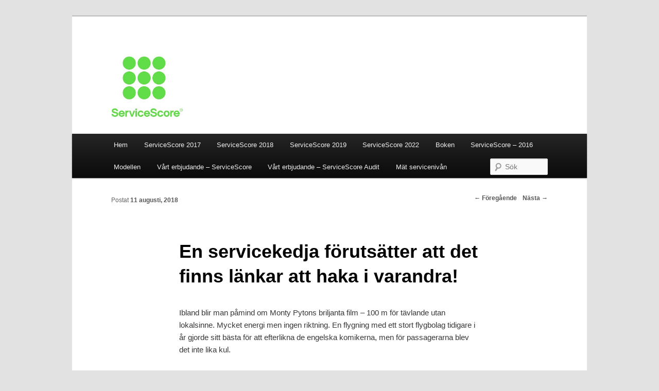

--- FILE ---
content_type: text/html; charset=UTF-8
request_url: https://servicescore.se/2018/08/11/en-servicekedja-forutsatter-att-det-finns-lankar-att-haka-i-varandra/
body_size: 8401
content:
<!DOCTYPE html>
<!--[if IE 6]>
<html id="ie6" lang="sv-SE">
<![endif]-->
<!--[if IE 7]>
<html id="ie7" lang="sv-SE">
<![endif]-->
<!--[if IE 8]>
<html id="ie8" lang="sv-SE">
<![endif]--><!--
 -->
<!--[if !(IE 6) | !(IE 7) | !(IE 8)  ]><!-->
<html lang="sv-SE">
<!--<![endif]-->
<head>
<meta charset="UTF-8" />
<meta name="viewport" content="width=device-width" />
<title>En servicekedja förutsätter att det finns länkar att haka i varandra! | ServiceScore</title>
<link rel="profile" href="https://gmpg.org/xfn/11" />
<link rel="apple-touch-icon" sizes="180x180" href="https://servicescore.se/wp-content/themes/twentyeleven2.0/images/favicon/apple-touch-icon.png">
<link rel="icon" type="image/png" sizes="32x32" href="https://servicescore.se/wp-content/themes/twentyeleven2.0/images/favicon/favicon-32x32.png">
<link rel="icon" type="image/png" sizes="16x16" href="https://servicescore.se/wp-content/themes/twentyeleven2.0/images/favicon/favicon-16x16.png">
<link rel="manifest" href="https://servicescore.se/wp-content/themes/twentyeleven2.0/images/favicon/site.webmanifest">
<link rel="stylesheet" type="text/css" media="all" href="https://servicescore.se/wp-content/themes/twentyeleven2.0/style.css" />
<link rel="stylesheet" type="text/css" media="all" href="https://servicescore.se/wp-content/themes/twentyeleven2.0/custom.css" />
<link rel="pingback" href="https://servicescore.se/xmlrpc.php" />
<!--[if lt IE 9]>
<script src="https://servicescore.se/wp-content/themes/twentyeleven2.0/js/html5.js" type="text/javascript"></script>
<![endif]-->
<style type='text/css'>
					.no-break br {
						display: none !important;
					}
			</style><meta name='robots' content='max-image-preview:large' />
	<style>img:is([sizes="auto" i], [sizes^="auto," i]) { contain-intrinsic-size: 3000px 1500px }</style>
	<link rel="alternate" type="application/rss+xml" title="ServiceScore &raquo; Webbflöde" href="https://servicescore.se/feed/" />
<script type="text/javascript">
/* <![CDATA[ */
window._wpemojiSettings = {"baseUrl":"https:\/\/s.w.org\/images\/core\/emoji\/16.0.1\/72x72\/","ext":".png","svgUrl":"https:\/\/s.w.org\/images\/core\/emoji\/16.0.1\/svg\/","svgExt":".svg","source":{"concatemoji":"https:\/\/servicescore.se\/wp-includes\/js\/wp-emoji-release.min.js?ver=6.8.3"}};
/*! This file is auto-generated */
!function(s,n){var o,i,e;function c(e){try{var t={supportTests:e,timestamp:(new Date).valueOf()};sessionStorage.setItem(o,JSON.stringify(t))}catch(e){}}function p(e,t,n){e.clearRect(0,0,e.canvas.width,e.canvas.height),e.fillText(t,0,0);var t=new Uint32Array(e.getImageData(0,0,e.canvas.width,e.canvas.height).data),a=(e.clearRect(0,0,e.canvas.width,e.canvas.height),e.fillText(n,0,0),new Uint32Array(e.getImageData(0,0,e.canvas.width,e.canvas.height).data));return t.every(function(e,t){return e===a[t]})}function u(e,t){e.clearRect(0,0,e.canvas.width,e.canvas.height),e.fillText(t,0,0);for(var n=e.getImageData(16,16,1,1),a=0;a<n.data.length;a++)if(0!==n.data[a])return!1;return!0}function f(e,t,n,a){switch(t){case"flag":return n(e,"\ud83c\udff3\ufe0f\u200d\u26a7\ufe0f","\ud83c\udff3\ufe0f\u200b\u26a7\ufe0f")?!1:!n(e,"\ud83c\udde8\ud83c\uddf6","\ud83c\udde8\u200b\ud83c\uddf6")&&!n(e,"\ud83c\udff4\udb40\udc67\udb40\udc62\udb40\udc65\udb40\udc6e\udb40\udc67\udb40\udc7f","\ud83c\udff4\u200b\udb40\udc67\u200b\udb40\udc62\u200b\udb40\udc65\u200b\udb40\udc6e\u200b\udb40\udc67\u200b\udb40\udc7f");case"emoji":return!a(e,"\ud83e\udedf")}return!1}function g(e,t,n,a){var r="undefined"!=typeof WorkerGlobalScope&&self instanceof WorkerGlobalScope?new OffscreenCanvas(300,150):s.createElement("canvas"),o=r.getContext("2d",{willReadFrequently:!0}),i=(o.textBaseline="top",o.font="600 32px Arial",{});return e.forEach(function(e){i[e]=t(o,e,n,a)}),i}function t(e){var t=s.createElement("script");t.src=e,t.defer=!0,s.head.appendChild(t)}"undefined"!=typeof Promise&&(o="wpEmojiSettingsSupports",i=["flag","emoji"],n.supports={everything:!0,everythingExceptFlag:!0},e=new Promise(function(e){s.addEventListener("DOMContentLoaded",e,{once:!0})}),new Promise(function(t){var n=function(){try{var e=JSON.parse(sessionStorage.getItem(o));if("object"==typeof e&&"number"==typeof e.timestamp&&(new Date).valueOf()<e.timestamp+604800&&"object"==typeof e.supportTests)return e.supportTests}catch(e){}return null}();if(!n){if("undefined"!=typeof Worker&&"undefined"!=typeof OffscreenCanvas&&"undefined"!=typeof URL&&URL.createObjectURL&&"undefined"!=typeof Blob)try{var e="postMessage("+g.toString()+"("+[JSON.stringify(i),f.toString(),p.toString(),u.toString()].join(",")+"));",a=new Blob([e],{type:"text/javascript"}),r=new Worker(URL.createObjectURL(a),{name:"wpTestEmojiSupports"});return void(r.onmessage=function(e){c(n=e.data),r.terminate(),t(n)})}catch(e){}c(n=g(i,f,p,u))}t(n)}).then(function(e){for(var t in e)n.supports[t]=e[t],n.supports.everything=n.supports.everything&&n.supports[t],"flag"!==t&&(n.supports.everythingExceptFlag=n.supports.everythingExceptFlag&&n.supports[t]);n.supports.everythingExceptFlag=n.supports.everythingExceptFlag&&!n.supports.flag,n.DOMReady=!1,n.readyCallback=function(){n.DOMReady=!0}}).then(function(){return e}).then(function(){var e;n.supports.everything||(n.readyCallback(),(e=n.source||{}).concatemoji?t(e.concatemoji):e.wpemoji&&e.twemoji&&(t(e.twemoji),t(e.wpemoji)))}))}((window,document),window._wpemojiSettings);
/* ]]> */
</script>
<style id='wp-emoji-styles-inline-css' type='text/css'>

	img.wp-smiley, img.emoji {
		display: inline !important;
		border: none !important;
		box-shadow: none !important;
		height: 1em !important;
		width: 1em !important;
		margin: 0 0.07em !important;
		vertical-align: -0.1em !important;
		background: none !important;
		padding: 0 !important;
	}
</style>
<link rel='stylesheet' id='wp-block-library-css' href='https://servicescore.se/wp-includes/css/dist/block-library/style.min.css?ver=6.8.3' type='text/css' media='all' />
<style id='classic-theme-styles-inline-css' type='text/css'>
/*! This file is auto-generated */
.wp-block-button__link{color:#fff;background-color:#32373c;border-radius:9999px;box-shadow:none;text-decoration:none;padding:calc(.667em + 2px) calc(1.333em + 2px);font-size:1.125em}.wp-block-file__button{background:#32373c;color:#fff;text-decoration:none}
</style>
<style id='global-styles-inline-css' type='text/css'>
:root{--wp--preset--aspect-ratio--square: 1;--wp--preset--aspect-ratio--4-3: 4/3;--wp--preset--aspect-ratio--3-4: 3/4;--wp--preset--aspect-ratio--3-2: 3/2;--wp--preset--aspect-ratio--2-3: 2/3;--wp--preset--aspect-ratio--16-9: 16/9;--wp--preset--aspect-ratio--9-16: 9/16;--wp--preset--color--black: #000000;--wp--preset--color--cyan-bluish-gray: #abb8c3;--wp--preset--color--white: #ffffff;--wp--preset--color--pale-pink: #f78da7;--wp--preset--color--vivid-red: #cf2e2e;--wp--preset--color--luminous-vivid-orange: #ff6900;--wp--preset--color--luminous-vivid-amber: #fcb900;--wp--preset--color--light-green-cyan: #7bdcb5;--wp--preset--color--vivid-green-cyan: #00d084;--wp--preset--color--pale-cyan-blue: #8ed1fc;--wp--preset--color--vivid-cyan-blue: #0693e3;--wp--preset--color--vivid-purple: #9b51e0;--wp--preset--gradient--vivid-cyan-blue-to-vivid-purple: linear-gradient(135deg,rgba(6,147,227,1) 0%,rgb(155,81,224) 100%);--wp--preset--gradient--light-green-cyan-to-vivid-green-cyan: linear-gradient(135deg,rgb(122,220,180) 0%,rgb(0,208,130) 100%);--wp--preset--gradient--luminous-vivid-amber-to-luminous-vivid-orange: linear-gradient(135deg,rgba(252,185,0,1) 0%,rgba(255,105,0,1) 100%);--wp--preset--gradient--luminous-vivid-orange-to-vivid-red: linear-gradient(135deg,rgba(255,105,0,1) 0%,rgb(207,46,46) 100%);--wp--preset--gradient--very-light-gray-to-cyan-bluish-gray: linear-gradient(135deg,rgb(238,238,238) 0%,rgb(169,184,195) 100%);--wp--preset--gradient--cool-to-warm-spectrum: linear-gradient(135deg,rgb(74,234,220) 0%,rgb(151,120,209) 20%,rgb(207,42,186) 40%,rgb(238,44,130) 60%,rgb(251,105,98) 80%,rgb(254,248,76) 100%);--wp--preset--gradient--blush-light-purple: linear-gradient(135deg,rgb(255,206,236) 0%,rgb(152,150,240) 100%);--wp--preset--gradient--blush-bordeaux: linear-gradient(135deg,rgb(254,205,165) 0%,rgb(254,45,45) 50%,rgb(107,0,62) 100%);--wp--preset--gradient--luminous-dusk: linear-gradient(135deg,rgb(255,203,112) 0%,rgb(199,81,192) 50%,rgb(65,88,208) 100%);--wp--preset--gradient--pale-ocean: linear-gradient(135deg,rgb(255,245,203) 0%,rgb(182,227,212) 50%,rgb(51,167,181) 100%);--wp--preset--gradient--electric-grass: linear-gradient(135deg,rgb(202,248,128) 0%,rgb(113,206,126) 100%);--wp--preset--gradient--midnight: linear-gradient(135deg,rgb(2,3,129) 0%,rgb(40,116,252) 100%);--wp--preset--font-size--small: 13px;--wp--preset--font-size--medium: 20px;--wp--preset--font-size--large: 36px;--wp--preset--font-size--x-large: 42px;--wp--preset--spacing--20: 0.44rem;--wp--preset--spacing--30: 0.67rem;--wp--preset--spacing--40: 1rem;--wp--preset--spacing--50: 1.5rem;--wp--preset--spacing--60: 2.25rem;--wp--preset--spacing--70: 3.38rem;--wp--preset--spacing--80: 5.06rem;--wp--preset--shadow--natural: 6px 6px 9px rgba(0, 0, 0, 0.2);--wp--preset--shadow--deep: 12px 12px 50px rgba(0, 0, 0, 0.4);--wp--preset--shadow--sharp: 6px 6px 0px rgba(0, 0, 0, 0.2);--wp--preset--shadow--outlined: 6px 6px 0px -3px rgba(255, 255, 255, 1), 6px 6px rgba(0, 0, 0, 1);--wp--preset--shadow--crisp: 6px 6px 0px rgba(0, 0, 0, 1);}:where(.is-layout-flex){gap: 0.5em;}:where(.is-layout-grid){gap: 0.5em;}body .is-layout-flex{display: flex;}.is-layout-flex{flex-wrap: wrap;align-items: center;}.is-layout-flex > :is(*, div){margin: 0;}body .is-layout-grid{display: grid;}.is-layout-grid > :is(*, div){margin: 0;}:where(.wp-block-columns.is-layout-flex){gap: 2em;}:where(.wp-block-columns.is-layout-grid){gap: 2em;}:where(.wp-block-post-template.is-layout-flex){gap: 1.25em;}:where(.wp-block-post-template.is-layout-grid){gap: 1.25em;}.has-black-color{color: var(--wp--preset--color--black) !important;}.has-cyan-bluish-gray-color{color: var(--wp--preset--color--cyan-bluish-gray) !important;}.has-white-color{color: var(--wp--preset--color--white) !important;}.has-pale-pink-color{color: var(--wp--preset--color--pale-pink) !important;}.has-vivid-red-color{color: var(--wp--preset--color--vivid-red) !important;}.has-luminous-vivid-orange-color{color: var(--wp--preset--color--luminous-vivid-orange) !important;}.has-luminous-vivid-amber-color{color: var(--wp--preset--color--luminous-vivid-amber) !important;}.has-light-green-cyan-color{color: var(--wp--preset--color--light-green-cyan) !important;}.has-vivid-green-cyan-color{color: var(--wp--preset--color--vivid-green-cyan) !important;}.has-pale-cyan-blue-color{color: var(--wp--preset--color--pale-cyan-blue) !important;}.has-vivid-cyan-blue-color{color: var(--wp--preset--color--vivid-cyan-blue) !important;}.has-vivid-purple-color{color: var(--wp--preset--color--vivid-purple) !important;}.has-black-background-color{background-color: var(--wp--preset--color--black) !important;}.has-cyan-bluish-gray-background-color{background-color: var(--wp--preset--color--cyan-bluish-gray) !important;}.has-white-background-color{background-color: var(--wp--preset--color--white) !important;}.has-pale-pink-background-color{background-color: var(--wp--preset--color--pale-pink) !important;}.has-vivid-red-background-color{background-color: var(--wp--preset--color--vivid-red) !important;}.has-luminous-vivid-orange-background-color{background-color: var(--wp--preset--color--luminous-vivid-orange) !important;}.has-luminous-vivid-amber-background-color{background-color: var(--wp--preset--color--luminous-vivid-amber) !important;}.has-light-green-cyan-background-color{background-color: var(--wp--preset--color--light-green-cyan) !important;}.has-vivid-green-cyan-background-color{background-color: var(--wp--preset--color--vivid-green-cyan) !important;}.has-pale-cyan-blue-background-color{background-color: var(--wp--preset--color--pale-cyan-blue) !important;}.has-vivid-cyan-blue-background-color{background-color: var(--wp--preset--color--vivid-cyan-blue) !important;}.has-vivid-purple-background-color{background-color: var(--wp--preset--color--vivid-purple) !important;}.has-black-border-color{border-color: var(--wp--preset--color--black) !important;}.has-cyan-bluish-gray-border-color{border-color: var(--wp--preset--color--cyan-bluish-gray) !important;}.has-white-border-color{border-color: var(--wp--preset--color--white) !important;}.has-pale-pink-border-color{border-color: var(--wp--preset--color--pale-pink) !important;}.has-vivid-red-border-color{border-color: var(--wp--preset--color--vivid-red) !important;}.has-luminous-vivid-orange-border-color{border-color: var(--wp--preset--color--luminous-vivid-orange) !important;}.has-luminous-vivid-amber-border-color{border-color: var(--wp--preset--color--luminous-vivid-amber) !important;}.has-light-green-cyan-border-color{border-color: var(--wp--preset--color--light-green-cyan) !important;}.has-vivid-green-cyan-border-color{border-color: var(--wp--preset--color--vivid-green-cyan) !important;}.has-pale-cyan-blue-border-color{border-color: var(--wp--preset--color--pale-cyan-blue) !important;}.has-vivid-cyan-blue-border-color{border-color: var(--wp--preset--color--vivid-cyan-blue) !important;}.has-vivid-purple-border-color{border-color: var(--wp--preset--color--vivid-purple) !important;}.has-vivid-cyan-blue-to-vivid-purple-gradient-background{background: var(--wp--preset--gradient--vivid-cyan-blue-to-vivid-purple) !important;}.has-light-green-cyan-to-vivid-green-cyan-gradient-background{background: var(--wp--preset--gradient--light-green-cyan-to-vivid-green-cyan) !important;}.has-luminous-vivid-amber-to-luminous-vivid-orange-gradient-background{background: var(--wp--preset--gradient--luminous-vivid-amber-to-luminous-vivid-orange) !important;}.has-luminous-vivid-orange-to-vivid-red-gradient-background{background: var(--wp--preset--gradient--luminous-vivid-orange-to-vivid-red) !important;}.has-very-light-gray-to-cyan-bluish-gray-gradient-background{background: var(--wp--preset--gradient--very-light-gray-to-cyan-bluish-gray) !important;}.has-cool-to-warm-spectrum-gradient-background{background: var(--wp--preset--gradient--cool-to-warm-spectrum) !important;}.has-blush-light-purple-gradient-background{background: var(--wp--preset--gradient--blush-light-purple) !important;}.has-blush-bordeaux-gradient-background{background: var(--wp--preset--gradient--blush-bordeaux) !important;}.has-luminous-dusk-gradient-background{background: var(--wp--preset--gradient--luminous-dusk) !important;}.has-pale-ocean-gradient-background{background: var(--wp--preset--gradient--pale-ocean) !important;}.has-electric-grass-gradient-background{background: var(--wp--preset--gradient--electric-grass) !important;}.has-midnight-gradient-background{background: var(--wp--preset--gradient--midnight) !important;}.has-small-font-size{font-size: var(--wp--preset--font-size--small) !important;}.has-medium-font-size{font-size: var(--wp--preset--font-size--medium) !important;}.has-large-font-size{font-size: var(--wp--preset--font-size--large) !important;}.has-x-large-font-size{font-size: var(--wp--preset--font-size--x-large) !important;}
:where(.wp-block-post-template.is-layout-flex){gap: 1.25em;}:where(.wp-block-post-template.is-layout-grid){gap: 1.25em;}
:where(.wp-block-columns.is-layout-flex){gap: 2em;}:where(.wp-block-columns.is-layout-grid){gap: 2em;}
:root :where(.wp-block-pullquote){font-size: 1.5em;line-height: 1.6;}
</style>
<link rel="https://api.w.org/" href="https://servicescore.se/wp-json/" /><link rel="alternate" title="JSON" type="application/json" href="https://servicescore.se/wp-json/wp/v2/posts/1071" /><link rel="EditURI" type="application/rsd+xml" title="RSD" href="https://servicescore.se/xmlrpc.php?rsd" />
<meta name="generator" content="WordPress 6.8.3" />
<link rel="canonical" href="https://servicescore.se/2018/08/11/en-servicekedja-forutsatter-att-det-finns-lankar-att-haka-i-varandra/" />
<link rel='shortlink' href='https://servicescore.se/?p=1071' />
<link rel="alternate" title="oEmbed (JSON)" type="application/json+oembed" href="https://servicescore.se/wp-json/oembed/1.0/embed?url=https%3A%2F%2Fservicescore.se%2F2018%2F08%2F11%2Fen-servicekedja-forutsatter-att-det-finns-lankar-att-haka-i-varandra%2F" />
<link rel="alternate" title="oEmbed (XML)" type="text/xml+oembed" href="https://servicescore.se/wp-json/oembed/1.0/embed?url=https%3A%2F%2Fservicescore.se%2F2018%2F08%2F11%2Fen-servicekedja-forutsatter-att-det-finns-lankar-att-haka-i-varandra%2F&#038;format=xml" />
		<script type="text/javascript">
			var _statcounter = _statcounter || [];
			_statcounter.push({"tags": {"author": "satishanders"}});
		</script>
		<script charset="utf-8" type="text/javascript">var switchTo5x=true;</script><script charset="utf-8" type="text/javascript" src="https://w.sharethis.com/button/buttons.js"></script><script type="text/javascript">stLight.options({publisher:'wp.43be0ba1-598b-40b3-ae35-dc3f939ce291'});var st_type='wordpress3.3';</script><link rel='stylesheet' type='text/css' href='https://servicescore.se/wp-content/plugins/subscription-options/suboptions.css' />
<script src="https://ajax.googleapis.com/ajax/libs/jquery/1.4.2/jquery.min.js"></script>
<script type="text/javascript">
$(document).ready(function() {
	$('.entry-share-header').click(function() {
		$(this).parent().parent().animate({"width":"290"},500);
	});
});
</script>
</head>

<body data-rsssl=1 class="wp-singular post-template-default single single-post postid-1071 single-format-standard wp-theme-twentyeleven20 single-author singular two-column right-sidebar">
<div id="page" class="hfeed">
	<header id="branding" role="banner">
					<a href="https://servicescore.se/">
					<img src="https://media.servicescore.se/2012/02/Logotype-SerScore_RGB_outlined.jpg" width="140" height="120" alt="ServiceScore" />
			</a>



			<nav id="access" role="navigation">
				<h3 class="assistive-text">Huvudmeny</h3>
				<div class="skip-link"><a class="assistive-text" href="#content" title="Hoppa till huvudinnehåll">Hoppa till huvudinnehåll</a></div>
				<div class="skip-link"><a class="assistive-text" href="#secondary" title="Hoppa till sekundärt innehåll">Hoppa till sekundärt innehåll</a></div>
				<div class="menu"><ul>
<li ><a href="https://servicescore.se/">Hem</a></li>
<li class="page_item page-item-918"><a href="https://servicescore.se/servicescore-2017/">ServiceScore 2017</a></li>
<li class="page_item page-item-1065"><a href="https://servicescore.se/servicescore-2018-2/">ServiceScore 2018</a></li>
<li class="page_item page-item-1116"><a href="https://servicescore.se/servicescore-2019/">ServiceScore 2019</a></li>
<li class="page_item page-item-1196"><a href="https://servicescore.se/servicescore-2022/">ServiceScore 2022</a></li>
<li class="page_item page-item-2"><a href="https://servicescore.se/boken/">Boken</a></li>
<li class="page_item page-item-14"><a href="https://servicescore.se/servicescore/">ServiceScore &#8211; 2016</a></li>
<li class="page_item page-item-11"><a href="https://servicescore.se/modellen/">Modellen</a></li>
<li class="page_item page-item-9"><a href="https://servicescore.se/serviceskolan/">Vårt erbjudande &#8211; ServiceScore</a></li>
<li class="page_item page-item-7"><a href="https://servicescore.se/tjanster/">Vårt erbjudande &#8211; ServiceScore Audit</a></li>
<li class="page_item page-item-24"><a href="https://servicescore.se/arbeta/">Mät servicenivån</a></li>
        <li class="page_item page-item-9923" style="float:right;">
	<form method="get" id="searchform" action="https://servicescore.se/">
		<label for="s" class="assistive-text">S&ouml;k</label>
		<input type="text" class="field" name="s" id="s" placeholder="S&ouml;k" />
		<input type="submit" class="submit" name="submit" id="searchsubmit" value="S&ouml;k" />
	</form>
</li>
        </ul></div>
			</nav><!-- #access -->
	</header><!-- #branding -->


	<div id="main">
		<div id="primary">
			<div id="content" role="main">

				
					<nav id="nav-single">
						<h3 class="assistive-text">Inläggsnavigering</h3>
						<span class="nav-previous"><a href="https://servicescore.se/2018/04/26/resultat-servicescore-2018/" rel="prev"><span class="meta-nav">&larr;</span> Föregående</a></span>
						<span class="nav-next"><a href="https://servicescore.se/2018/08/28/dalig-ordning-i-koket-men-foredomlig-hantering-av-reklamationen/" rel="next">Nästa <span class="meta-nav">&rarr;</span></a></span>
					</nav><!-- #nav-single -->

					
<article id="post-1071" class="post-1071 post type-post status-publish format-standard hentry category-ovriga">
	<header class="entry-header">
		<h1 class="entry-title">En servicekedja förutsätter att det finns länkar att haka i varandra!</h1>

				<div class="entry-meta">
			<span class="sep">Postat </span><a href="https://servicescore.se/2018/08/11/en-servicekedja-forutsatter-att-det-finns-lankar-att-haka-i-varandra/" title="15:41" rel="bookmark"><time class="entry-date" datetime="2018-08-11T15:41:48+00:00" pubdate>11 augusti, 2018</time></a><span class="by-author"> <span class="sep"> av </span> <span class="author vcard"><a class="url fn n" href="https://servicescore.se/author/satishanders/" title="Visa alla inlägg av satishanders" rel="author">satishanders</a></span></span>		</div><!-- .entry-meta -->
			</header><!-- .entry-header -->

	<div class="entry-content">
		<p>Ibland blir man påmind om Monty Pytons briljanta film – 100 m för tävlande utan lokalsinne. Mycket energi men ingen riktning. En flygning med ett stort flygbolag tidigare i år gjorde sitt bästa för att efterlikna de engelska komikerna, men för passagerarna blev det inte lika kul.</p>
<p>Sista flygningen för dagen från Stockholm till Göteborg och allt verkade frid och fröjd. Kollade på hemsidan innan resan ut till flygplatsen – allt verkade i sin ordning och flyget skulle vara i tid.</p>
<p>På flygplatsen i god tid innan flyget och både vi SMS och anslagstavlor kommunicerades att flyget var i tid.</p>
<p>Sedan kom förseningsmeddelandena ett efter ett annat och det hann gå drygt 2 timmar innan flyget slutligen var klart för passagerarna att gå ombord. Då berättar flygbolagets personal att man har vetat om denna försening sedan lunch samma dag och nu klockan 2200 på kvällen var det för sent för någon att välja konkurrent eller alternativa färdmedel.</p>
<p>Det visade sig också att några av passagerarna hade fått en voucher för att köpa måltid, men de flesta hade inte fått vare sig måltid eller erbjudande.</p>
<p>Nåja – nu sitter vi på flygplanet och då visar det sig att något har gått sönder. Nästa väntan är på att man ska hitta en medarbetare som kan fixa problemet. Nu går ytterligare en timme – de olika delarna av organisationen tycks inte prata med varandra.</p>
<p><a href="http://media.servicescore.se/2018/08/prata-inte-med-varandra.png"><img decoding="async" class="aligncenter size-full wp-image-1072" src="https://media.servicescore.se/2018/08/prata-inte-med-varandra.png" alt="prata inte med varandra" width="273" height="179" /></a></p>
<p>Till slut och över tre timmar försenade åker flyget till Göteborg. När vi anländer till ett i övrigt stängd flygplats finns det ingen personal som kan docka flyget till gaten. Inte precis någon trängsel men ändå så svårt att hålla ihop kedjan.</p>
<p>Ombordpersonalen hanterar situationen så dåligt att två passagerare väljer att lämna planet innan avgång från Stockholm.</p>
<p>Ingen av passagerarna fick någon information om sina rättigheter och klockan är nu närmare klockan 0200 på natten. Det finns heller ingen personal från bolaget som tar emot de försenade passagerarna och hjälper dem tillrätta.</p>
<p>Nästa dag tar jag kontakt med bolagets personal på Landvetters för en reklamation i enlighet med deras egen trycksak som jag nu har fått. Givetvis vore det en för enkel lösning, nu hänvisas kunderna till en central kontakt i Stockholm.</p>
<p><a href="http://media.servicescore.se/2018/08/ta-inte-ansvar.png"><img decoding="async" class="aligncenter size-full wp-image-1073" src="https://media.servicescore.se/2018/08/ta-inte-ansvar.png" alt="ta inte ansvar" width="219" height="219" srcset="https://media.servicescore.se/2018/08/ta-inte-ansvar.png 219w, https://media.servicescore.se/2018/08/ta-inte-ansvar-150x150.png 150w" sizes="(max-width: 219px) 100vw, 219px" /></a></p>
<p>Nu börjar nästa slingrande tur allt för att flygbolaget ska slippa stå för sina tillkortakommanden. En person säger att planet var på väg från Sundsvall cirka 3 timmar innan det ankom till Stockholm. Denna tur tar max 60 minuter – var planet var under tiden kan man inte svara på.</p>
<p>Nästa person säger att det var ”dåligt” väder i Stockholm, men det finns inget som heter dåligt väder utan resevillkoren beskriver extra ordinärt väder, som är en metrologisk term som bygger på mätningar. Bolaget vägrar att ange en källa för väderomständigheterna.</p>
<p>Den tredje personen spinner vidare och nu var det ”dåligt” i hela landet och inför en policy att inte informera passagerare om förseningar förrän de blivit ett faktum. Jag påpekar att jag tidigare åkt med samma bolag och fått förseningsaviseringar innan avgång.</p>
<p>Den första personen säger att man som passagerare själv ska leta efter bolagets personal för att få ersättning och vouchers, men det fanns ingen personal från företaget innan gaten öppnade. I villkoren står det att det är bolaget som ska erbjuda ersättning.</p>
<p>Nu har det gått snart fem månader och istället för att lösa problemet och kompensera kunderna, föreslår man att kunden ska gå via Allmänna reklamationsnämnden för att få rätt.</p>
<p>Samtidigt hoppas man kunden ska fortsätta flyga med bolaget.</p>
<p>Förutom att det är tragiskt att ett reseföretag verkar helt oförmögna att hantera en kundresa genom företagets olika processer är deras hantering av kundreklamationer helt emot alla lärdomar. De senare visar att snabb hantering och hantering av personer på senior nivå, minskar kundens negativa upplevelser. Att skapa krångliga system och personal som saknar både kunskap och mandat att agera skapar det motsatta.</p>
<p>Istället för en stark servicekedja, blir det en hög av rostiga länkar som aldrig kommer att koppla i varandra.</p>
<p>Satish i augusti 2018</p>
<p>* I de negativa serviceupplevelser vi haft kommer vi inte att publicera namn på eller ”hänga ut” någon. Om någon skulle oroa sig för att detta har hänt i just i det egna företaget eller organisationen så går det förstås bra att kontakta oss för att få visshet i frågan.</p>
			</div><!-- .entry-content -->

	<footer class="entry-meta">
		Det här inlägget postades i  <a href="https://servicescore.se/category/ovriga/" rel="category tag">Övergripande om service</a> av <a href="https://servicescore.se/author/satishanders/">satishanders</a>. Bokmärk <a href="https://servicescore.se/2018/08/11/en-servicekedja-forutsatter-att-det-finns-lankar-att-haka-i-varandra/" title="Permalänk till En servicekedja förutsätter att det finns länkar att haka i varandra!" rel="bookmark">permalänken</a>.		
			</footer><!-- .entry-meta -->
</article><!-- #post-1071 -->

					
				
			</div><!-- #content -->
		</div><!-- #primary -->


	</div><!-- #main -->
	<footer id="colophon" role="contentinfo">
			<div id="site-generator">
				<div class="footer_modul">
						<span class="footer_header">Kontakt</span><br />
						Anders Örtengren<br />
						+46 708 92 92 10<br />
						<a href="mailto:anders@servicescore.se">anders@servicescore.se</a><br />
						<div class="foot_line"></div>
						Satish Sen<br />
						+46 706 22 75 41<br />
						<a href="mailto:satish@servicescore.se">satish@servicescore.se</a>
				</div>
				<div class="footer_modul">
						<span class="footer_header">Sid&ouml;versikt</span><br />
						<div class="menu"><ul>
<li ><a href="https://servicescore.se/">Hem</a></li>
<li class="page_item page-item-918"><a href="https://servicescore.se/servicescore-2017/">ServiceScore 2017</a></li>
<li class="page_item page-item-1065"><a href="https://servicescore.se/servicescore-2018-2/">ServiceScore 2018</a></li>
<li class="page_item page-item-1116"><a href="https://servicescore.se/servicescore-2019/">ServiceScore 2019</a></li>
<li class="page_item page-item-1196"><a href="https://servicescore.se/servicescore-2022/">ServiceScore 2022</a></li>
<li class="page_item page-item-2"><a href="https://servicescore.se/boken/">Boken</a></li>
<li class="page_item page-item-14"><a href="https://servicescore.se/servicescore/">ServiceScore &#8211; 2016</a></li>
<li class="page_item page-item-11"><a href="https://servicescore.se/modellen/">Modellen</a></li>
<li class="page_item page-item-9"><a href="https://servicescore.se/serviceskolan/">Vårt erbjudande &#8211; ServiceScore</a></li>
<li class="page_item page-item-7"><a href="https://servicescore.se/tjanster/">Vårt erbjudande &#8211; ServiceScore Audit</a></li>
<li class="page_item page-item-24"><a href="https://servicescore.se/arbeta/">Mät servicenivån</a></li>
</ul></div>
				</div>
				<div class="footer_modul">
						<span class="footer_header">L&Auml;NKAR</span><br />
						<li><a href="http://www.kaleidoscope.se" title="Kaleioscope" target="_blank">Kaleidoscope</a></li>
<li><a href="http://www.marknadsundersökningsbloggen.se" title="Marknadsundersökningsbloggen" target="_blank">Marknadsundersökningsbloggen</a></li>
<li><a href="http://www.mistat.se/" title="Mistat AB">Mistat AB</a></li>
				</div>
				<div>
						<div class="copyholder">
								<a href="http://www.wordpress.org" target="_blank"><img src="https://s.wordpress.org/about/images/logos/wordpress-logo-32.png" /></a>
						</div>
						<div class="copyholder">
								<a href="http://www.linexo.se/" target="_blank"><img src="https://logos.linexo.se/Linexo_Logo32.png" /></a>
						</div>
						<div class="copyholder">
								Copyright 2012 &middot; <a href="http://www.wordpress.org" target="_blank">Powered by WordPress</a><br />
								TwentyEleven theme &middot; <a href="http://www.linexo.se/" target="_blank">Tweaked by Linexo Studios</a>
						</div>
						<div style="clear:both;"></div>
				</div>
			</div>
	</footer><!-- #colophon -->
</div><!-- #page -->
<script type="speculationrules">
{"prefetch":[{"source":"document","where":{"and":[{"href_matches":"\/*"},{"not":{"href_matches":["\/wp-*.php","\/wp-admin\/*","\/*","\/wp-content\/*","\/wp-content\/plugins\/*","\/wp-content\/themes\/twentyeleven2.0\/*","\/*\\?(.+)"]}},{"not":{"selector_matches":"a[rel~=\"nofollow\"]"}},{"not":{"selector_matches":".no-prefetch, .no-prefetch a"}}]},"eagerness":"conservative"}]}
</script>


<script type="text/javascript">

  var _gaq = _gaq || [];
  _gaq.push(['_setAccount', 'UA-35022833-1']);
  _gaq.push(['_trackPageview']);

  (function() {
    var ga = document.createElement('script'); ga.type = 'text/javascript'; ga.async = true;
    ga.src = ('https:' == document.location.protocol ? 'https://ssl' : 'http://www') + '.google-analytics.com/ga.js';
    var s = document.getElementsByTagName('script')[0]; s.parentNode.insertBefore(ga, s);
  })();

</script>
</body>
</html>

--- FILE ---
content_type: text/css
request_url: https://servicescore.se/wp-content/themes/twentyeleven2.0/custom.css
body_size: 456
content:

	div.entry-meta {
		width:200px;float:left;line-height:26px;
	}
	div.entry-share {
		width:28px;float:right;overflow:hidden;	
		background:#f6f6f6 !important;
		border: 1px solid #ddd;
		-moz-border-radius: 5px;
		border-radius: 5px;
		padding: 2px 10px;
		padding-bottom:0;
	}
div.entry-share-header {
	color: #666;
	font-size: 10px;
	font-weight: 500;
	letter-spacing: 0.1em;
	line-height: 2.7em;
	text-transform: uppercase;
	cursor:pointer;
}
	div.entry-share-holder {width:800px;}
	div.entry-share-a {float:left;}
	div.entry-share-content {border-left:1px solid #ddd;margin-left:10px;padding-left:10px;}
	.clear {clear:both;}
  #site-generator {
	background: #f9f9f9;
	border-top: 1px solid #ddd;
	color: #666;
	font-size: 12px;
	padding: 2.5em;
	color: #555;
	line-height:16px;
}
#site-generator .sep {
	background: url(images/wordpress.png) center left no-repeat;
	color: transparent;
	display: inline-block;
	height: 16px;
	line-height: 16px;
	margin: 0 7px;
	width: 16px;
}
#site-generator .copyholder {
		float:right;
		text-align:right;
		padding:4px;
}
#site-generator a {cursor:pointer;}
#site-generator .footer_header {
	color: #666;
	font-size: 10px;
	font-weight: 500;
	letter-spacing: 0.1em;
	line-height: 2.3em;
	text-transform: uppercase;
}
#site-generator .footer_modul {
		padding-right:10px;
		margin-right: 10px;
		/*border-right:1px solid #ddd;*/
		float:left;
		display:block;
		width:150px;
}
#site-generator ul {
		list-style:none;
		margin:0;padding:0;
}
#page {
		margin-bottom:0 !important;
}
.footer_modul li {list-style:none;}
.foot_line {width:inherit;border-bottom:1px solid #ddd;margin:8px 0; }
img.suboptions-icon {margin-top:6px;}